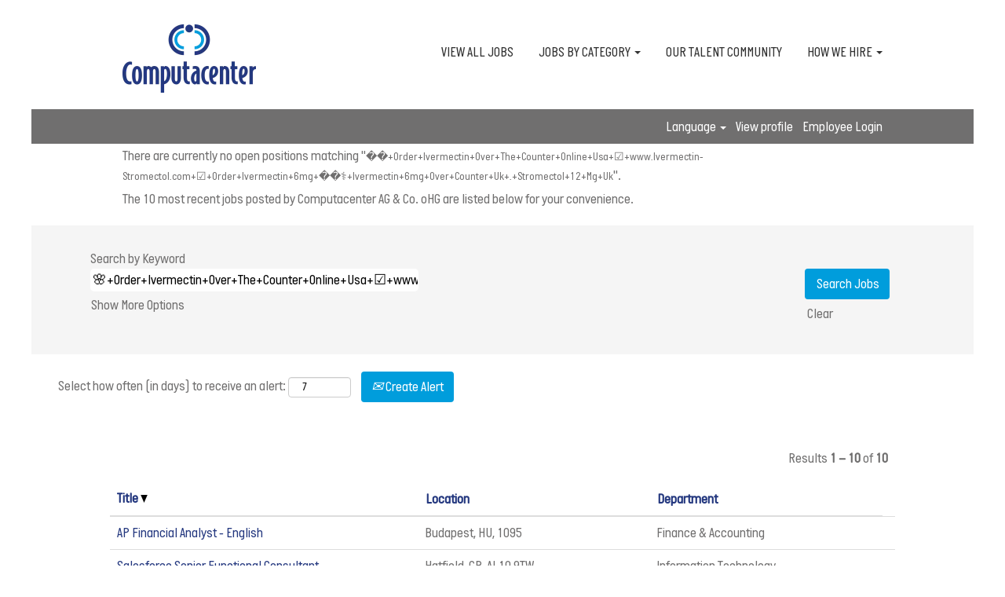

--- FILE ---
content_type: text/html;charset=UTF-8
request_url: https://jobs.computacenter.com/search/?q=%F0%9F%8C%B8%2BOrder%2BIvermectin%2BOver%2BThe%2BCounter%2BOnline%2BUsa%2B%E2%98%91%EF%B8%8F%2Bwww.Ivermectin-Stromectol.com%2B%E2%98%91%EF%B8%8F%2BOrder%2BIvermectin%2B6mg%2B%F0%9F%91%A9%E2%80%8D%E2%9A%95%EF%B8%8F%2BIvermectin%2B6mg%2BOver%2BCounter%2BUk%2B.%2BStromectol%2B12%2BMg%2BUk&sortColumn=sort_title&sortDirection=desc&searchby=location&d=15&locale=en_GB
body_size: 76853
content:
<!DOCTYPE html>
<html class="html5" xml:lang="en-GB" lang="en-GB" xmlns="http://www.w3.org/1999/xhtml">

        <head>
            <meta http-equiv="X-UA-Compatible" content="IE=edge,chrome=1" />
            <meta http-equiv="Content-Type" content="text/html;charset=UTF-8" />
            <meta http-equiv="Content-Type" content="text/html; charset=utf-8" />
                <meta name="viewport" content="width=device-width, initial-scale=1.0" />
                        <link type="text/css" class="keepscript" rel="stylesheet" href="https://jobs.computacenter.com/platform/bootstrap/3.4.8_NES/css/bootstrap.min.css" />
                            <link type="text/css" rel="stylesheet" href="/platform/css/j2w/min/bootstrapV3.global.responsive.min.css?h=906dcb68" />
                            <link type="text/css" rel="stylesheet" href="/platform/csb/css/navbar-fixed-top.css" />
                <script type="text/javascript" src="https://performancemanager5.successfactors.eu/verp/vmod_v1/ui/extlib/jquery_3.5.1/jquery.js"></script>
                <script type="text/javascript" src="https://performancemanager5.successfactors.eu/verp/vmod_v1/ui/extlib/jquery_3.5.1/jquery-migrate.js"></script>
            <script type="text/javascript" src="/platform/js/jquery/jquery-migrate-1.4.1.js"></script>
                    <title>&#55356;&#57144;+Order+Ivermectin+Over+The+Counter+Online+Usa+&#9745;&#65039;+www.Ivermectin Stromectol.com+&#9745;&#65039;+Order+Ivermectin+6mg+&#55357;&#56425;&zwj;&#9877;&#65039;+Ivermectin+6mg+Over+Counter+Uk+.+Stromectol+12+Mg+Uk - Computacenter AG & Co. oHG Jobs</title>

        <meta http-equiv="Content-Type" content="text/html; charset=utf-8" />
        <meta name="keywords" content="🌸+Order+Ivermectin+Over+The+Counter+Online+Usa+☑️+www.Ivermectin-Stromectol.com+☑️+Order+Ivermectin+6mg+👩‍⚕️+Ivermectin+6mg+Over+Counter+Uk+.+Stromectol+12+Mg+Uk, Computacenter AG &amp; Co. oHG Jobs" />
        <meta name="description" content="Find 🌸+Order+Ivermectin+Over+The+Counter+Online+Usa+☑️+www.Ivermectin-Stromectol.com+☑️+Order+Ivermectin+6mg+👩‍⚕️+Ivermectin+6mg+Over+Counter+Uk+.+Stromectol+12+Mg+Uk at Computacenter AG &amp; Co. oHG" />
        <link rel="canonical" href="https://jobs.computacenter.com/search/" />
            <link rel="alternate" type="application/rss+xml" title="🌸+Order+Ivermectin+Over+The+Counter+Online+Usa+☑️+www.Ivermectin-Stromectol.com+☑️+Order+Ivermectin+6mg+👩‍⚕️+Ivermectin+6mg+Over+Counter+Uk+.+Stromectol+12+Mg+Uk Custom Search" href="https://jobs.computacenter.com/services/rss/job/?locale=en_GB&amp;keywords=(🌸+Order+Ivermectin+Over+The+Counter+Online+Usa+☑️+www.Ivermectin-Stromectol.com+☑️+Order+Ivermectin+6mg+👩‍⚕️+Ivermectin+6mg+Over+Counter+Uk+.+Stromectol+12+Mg+Uk)" />
            <meta name="robots" content="noindex" />
                <link type="text/css" rel="stylesheet" href="//rmkcdn.successfactors.com/e2fb16e5/a0b2a476-abcb-48ec-aecd-e.css" />
                            <link type="text/css" rel="stylesheet" href="/platform/csb/css/header1.css?h=906dcb68" />
                            <link type="text/css" rel="stylesheet" href="/platform/css/j2w/min/sitebuilderframework.min.css?h=906dcb68" />
                            <link type="text/css" rel="stylesheet" href="/platform/css/j2w/min/BS3ColumnizedSearch.min.css?h=906dcb68" />
                            <link type="text/css" rel="stylesheet" href="/platform/fontawesome4.7/css/font-awesome-4.7.0.min.css?h=906dcb68" /><script type="text/javascript"></script>

        <link rel="shortcut icon" href="//rmkcdn.successfactors.com/e2fb16e5/91c649f2-703d-4428-a12a-0.png" type="image/x-icon" />
            <style id="antiClickjack" type="text/css">body{display:none !important;}</style>
            <script type="text/javascript" id="antiClickJackScript">
                if (self === top) {
                    var antiClickjack = document.getElementById("antiClickjack");
                    antiClickjack.parentNode.removeChild(antiClickjack);
                } else {
                    top.location = self.location;
                }
            </script>
        </head>

        <body class="coreCSB search-page body   body" id="body">

        <div id="outershell" class="outershell">

    <div id="header" class="header headermain slightlylimitwidth navbar navbar-default navbar-fixed-top" role="banner">
            <div id="headerbordertop" class="headerbordertop slightlylimitwidth"></div>

    <div class="ukCookiePolicy" style="display:none;">
        <div class="centered container "><p>By continuing to use and navigate this website, you are agreeing to the use of <a href="/content/Cookie-Policy/?locale=en_GB" title="Cookie Policy">cookies</a>.</p> 
            <br />
            <button id="cookie-acknowledge" tabindex="1" title="Accept" class="btn bannerButton" aria-label="Accept Use Of Cookies">
                Accept</button>
            <button id="cookie-close" tabindex="1" title="Close" class="btn bannerButton" aria-label="Close Cookies Notice">
                Close</button>
        </div>
    </div>
        <script type="text/javascript">
            //<![CDATA[
            $(function()
            {
                /* Using 'skipLinkSafari' to include CSS styles specific to Safari. */
                if (navigator.userAgent.indexOf('Safari') != -1 && navigator.userAgent.indexOf('Chrome') == -1) {
                    $("#skipLink").attr('class', 'skipLinkSafari');
                }
            });
            //]]>
             $(document).ready(function() {
                $("#skipLink").click(function (e) {
                    e.preventDefault();
                    $("#content").focus().css('outline','none');
                    var offset = $(':target').offset();
                    var fixedHeaderHeight = $("#header").innerHeight();
                    var scrollto = offset.top - fixedHeaderHeight;
                    $('html, body').animate({scrollTop:scrollto}, 0);
                });
              });

        </script>
        <div id="skip">
            <a href="#content" id="skipLink" class="skipLink" title="Skip to main content"><span>Skip to main content</span></a>
        </div>

        <div class="limitwidth">
            <div class="menu desktop upper">
                <div class="inner" role="navigation" aria-label="Header Menu">
                        <a href="https://jobs.computacenter.com/?locale=en_GB" title="Computacenter" style="display:inline-block">
                            <img class="logo" src="//rmkcdn.successfactors.com/e2fb16e5/b21bf161-bd37-4dc8-8c86-2.png" alt="Computacenter" />
                        </a>
                    <ul class="nav nav-pills" role="list">
        <li><a href="/search/?searchby=location&amp;q=&amp;locationsearch=&amp;geolocation=&amp;optionsFacetsDD_country=&amp;optionsFacetsDD_city=" title="VIEW ALL JOBS">VIEW ALL JOBS</a></li>
        <li class="dropdown">
            <a id="header1top1MenuButton" class="dropdown-toggle" data-toggle="dropdown" href="#" role="button" aria-expanded="false" title="JOBS BY CATEGORY" aria-controls="header1top1">
                JOBS BY CATEGORY <b class="caret"></b>
            </a>
            <ul class="dropdown-menu company-dropdown headerdropdown" id="header1top1" role="menu" aria-labelledby="header1top1MenuButton">
                        <li role="none"><a role="menuitem" href="/go/IT-Consulting/3781901/" title="IT Consulting">IT Consulting</a></li>
                        <li role="none"><a role="menuitem" href="/go/IT-Project-Management/3782101/" title="Project Management">Project Management</a></li>
                        <li role="none"><a role="menuitem" href="/go/IT-Service-Delivery/3786401/" title="Customer Success &amp; Service Delivery">Customer Success &amp; Service Delivery</a></li>
                        <li role="none"><a role="menuitem" href="/go/IT-System-Engineering/3787101/" title="System Engineering &amp; Technicians">System Engineering &amp; Technicians</a></li>
                        <li role="none"><a role="menuitem" href="/go/Sales/3787601/" title="Sales">Sales</a></li>
                        <li role="none"><a role="menuitem" href="/go/IT-Service-Desk/3786601/" title="Service Desk">Service Desk</a></li>
                        <li role="none"><a role="menuitem" href="/go/Early-Careers/3784601/" title="Early Careers">Early Careers</a></li>
            </ul>
        </li>
        <li><a href="/content/Our-Talent-Community/?locale=en_GB" title="OUR TALENT COMMUNITY">OUR TALENT COMMUNITY</a></li>
        <li class="dropdown">
            <a id="header1top3MenuButton" class="dropdown-toggle" data-toggle="dropdown" href="#" role="button" aria-expanded="false" title="HOW WE HIRE" aria-controls="header1top3">
                HOW WE HIRE <b class="caret"></b>
            </a>
            <ul class="dropdown-menu company-dropdown headerdropdown" id="header1top3" role="menu" aria-labelledby="header1top3MenuButton">
                        <li role="none"><a role="menuitem" href="/content/How-to-apply/?locale=en_GB" title="How to apply" tabindex="0">How to apply</a></li>
                        <li role="none"><a role="menuitem" href="/content/How-to-prepare/?locale=en_GB" title="How to prepare" tabindex="1">How to prepare</a></li>
            </ul>
        </li>
                    </ul>
                </div>
            </div>
        </div>

        <div class="menu mobile upper">
                <a href="https://jobs.computacenter.com/?locale=en_GB" title="Computacenter">
                    <img class="logo" src="//rmkcdn.successfactors.com/e2fb16e5/b21bf161-bd37-4dc8-8c86-2.png" alt="Computacenter" />
                </a>
            <div class="nav">
                    <div class="dropdown mobile-search">
                        <button id="searchToggleBtn" type="button" title="Search" aria-label="Search" class="dropdown-toggle" data-toggle="collapse" data-target="#searchSlideNav"><span class="mobilelink fa fa-search"></span></button>
                        <div id="searchSlideNav" class="dropdown-menu search-collapse">

        <div class="well well-small searchwell">
            <form class="form-inline keywordsearch jobAlertsSearchForm" role="search" name="keywordsearch" method="get" action="/search/" xml:lang="en-GB" lang="en-GB" style="margin: 0;">
                <input class="searchby" name="searchby" type="hidden" value="location" />
                <input name="createNewAlert" type="hidden" value="false" />
                <div>
                    <div class="row columnizedSearchForm">
                        <div class="column col-md-10">
                            <div class="fieldContainer row">
                                    <div class="rd-keywordsearch search-form-input keyword-group col-md-6">
                                            <div class="row labelrow">
                                                <span aria-hidden="true">Search by Keyword</span>
                                            </div>

                                        <i class="keywordsearch-icon"></i>
                                        <div class="row">
                                            <input type="text" class="col-md-12 keywordsearch-q" name="q" value="🌸+Order+Ivermectin+Over+The+Counter+Online+Usa+☑️+www.Ivermectin Stromectol.com+☑️+Order+Ivermectin+6mg+👩‍⚕️+Ivermectin+6mg+Over+Counter+Uk+.+Stromectol+12+Mg+Uk" maxlength="50" aria-label="Search by Keyword" />
                                        </div>
                                    </div>
                                    <div class="search-form-input location-group col-md-6 rd-locationsearch" style="display:none">
                                            <div class="row labelrow">
                                                <span aria-hidden="true">Search by Location</span>
                                            </div>

                                        <i class="locationsearch-icon"></i>
                                        <input type="text" class="location-input keywordsearch-locationsearch col-md-10" name="locationsearch" maxlength="50" aria-label="Search by Location" />

                                        <div>
                                                <div class="searchswitcher locsearchswitcher">
                                                    <a tabindex="0" role="button" style="display:none" rel="distance" class="search-switcher-link search-switcher-geolocation" aria-label="Search by postal code instead">Search by Postal Code</a>
                                                    <a tabindex="0" role="button" style="display:none" rel="location" class="search-switcher-link search-switcher-location" aria-label="Search by location instead">Search by Location</a>
                                                </div>
                                        </div>
                                    </div>
                                    <div class="rd-geolocationsearch searchforminput geolocation-group col-md-6" style="display:none">
                                            <div class="row labelrow">
                                                <div class="geolocationinputgroup col-md-10 col-sm-9 col-xs-8 geolocationlabel" aria-hidden="true">Search by Postal Code</div>

                                                <div class="col-md-2 col-sm-3 col-xs-4 distanceLabel" aria-hidden="true">Distance</div>
                                            </div>

                                        <div class="row">
                                            <div class="geolocationinputgroup col-md-10 col-sm-9 col-xs-8">
                                                <input type="text" name="geolocation" class="geolocation geolocationinput" maxlength="50" aria-label="Search by Postal Code" />
                                            </div>

                                            <div class="searchforminput geolocationoptionsgroup col-md-2 col-sm-3 col-xs-4">
                                                    <select style="display:none" class="geolocation-distance-options-select input-small form-control geolocation-input" title="Radius in Kilometres" name="d" aria-label="Distance">
                                                            
                                                            <option value="5" aria-label="5 kilometres">5 km</option>
                                                            
                                                            <option value="10" aria-label="10 kilometres">10 km</option>
                                                            
                                                            <option value="15" selected="selected" aria-selected="true" aria-label="15 kilometres">15 km</option>
                                                            
                                                            <option value="50" aria-label="50 kilometres">50 km</option>
                                                            
                                                            <option value="75" aria-label="75 kilometres">75 km</option>
                                                    </select>

                                                <input class="geolocation-input geolocation-latitude" type="hidden" name="lat" />
                                                <input class="geolocation-input geolocation-longitude" type="hidden" name="lon" />
                                            </div>
                                                <div class="searchswitcher geosearchswitcher">
                                                    <a tabindex="0" rel="distance" role="button" class="search-switcher-link search-switcher-geolocation" aria-label="Search by postal code instead">Search by Postal Code</a>
                                                    <a tabindex="0" rel="location" role="button" class="search-switcher-link search-switcher-location" aria-label="Search by location instead">Search by Location</a>
                                                </div>

                                        </div>
                                    </div>
                            </div>
                        </div>
                        <div class="geobuttonswitcherwrapper col-md-2">
                            <div class="row emptylabelsearchspace labelrow">
                                 
                            </div>
                            <div class="row">
                                <div class="col-md-12 col-sm-12 col-xs-12 search-submit">
                                            <input type="submit" class="btn keywordsearchbutton" value="Search Jobs" />
                                </div>
                                    <div class="search-clear-wrapper">
                                        <a role="button" href="" class="search-clear-button btn-link">Clear</a>
                                    </div>
                            </div>
                        </div>
                    </div>



                </div>
            </form>
        </div>

        <script type="text/javascript">
            //<![CDATA[
            var params = {
                geolocation: {
                    NO_MATCH_FOUND: 'Postal\x20code\x20not\x20supported.'
                    ,SUGGESTION_LIMIT: 10
                    ,SUGGESTION_MINIMUM_CHARACTERS: 2
                    ,PAGE_LOCALE: 'en_GB'
                }
            };
            //]]>
        </script>
                        </div>
                    </div>
                <div class="dropdown mobile-nav">
                    <a id="hamburgerToggleBtn" href="#" title="Menu" aria-label="Menu" class="dropdown-toggle" aria-controls="nav-collapse-design1" aria-expanded="false" role="button" data-toggle="collapse" data-target="#nav-collapse-design1"><span class="mobilelink fa fa-bars"></span></a>
                    <ul id="nav-collapse-design1" class="dropdown-menu nav-collapse">
        <li><a href="/search/?searchby=location&amp;q=&amp;locationsearch=&amp;geolocation=&amp;optionsFacetsDD_country=&amp;optionsFacetsDD_city=" title="VIEW ALL JOBS">VIEW ALL JOBS</a></li>
        <li class="dropdown">
            <a id="header1bot1MenuButton" class="dropdown-toggle" data-toggle="dropdown" href="#" role="button" aria-expanded="false" title="JOBS BY CATEGORY" aria-controls="header1bot1">
                JOBS BY CATEGORY <b class="caret"></b>
            </a>
            <ul class="dropdown-menu company-dropdown headerdropdown" id="header1bot1" role="menu" aria-labelledby="header1bot1MenuButton">
                        <li role="none"><a role="menuitem" href="/go/IT-Consulting/3781901/" title="IT Consulting">IT Consulting</a></li>
                        <li role="none"><a role="menuitem" href="/go/IT-Project-Management/3782101/" title="Project Management">Project Management</a></li>
                        <li role="none"><a role="menuitem" href="/go/IT-Service-Delivery/3786401/" title="Customer Success &amp; Service Delivery">Customer Success &amp; Service Delivery</a></li>
                        <li role="none"><a role="menuitem" href="/go/IT-System-Engineering/3787101/" title="System Engineering &amp; Technicians">System Engineering &amp; Technicians</a></li>
                        <li role="none"><a role="menuitem" href="/go/Sales/3787601/" title="Sales">Sales</a></li>
                        <li role="none"><a role="menuitem" href="/go/IT-Service-Desk/3786601/" title="Service Desk">Service Desk</a></li>
                        <li role="none"><a role="menuitem" href="/go/Early-Careers/3784601/" title="Early Careers">Early Careers</a></li>
            </ul>
        </li>
        <li><a href="/content/Our-Talent-Community/?locale=en_GB" title="OUR TALENT COMMUNITY">OUR TALENT COMMUNITY</a></li>
        <li class="dropdown">
            <a id="header1bot3MenuButton" class="dropdown-toggle" data-toggle="dropdown" href="#" role="button" aria-expanded="false" title="HOW WE HIRE" aria-controls="header1bot3">
                HOW WE HIRE <b class="caret"></b>
            </a>
            <ul class="dropdown-menu company-dropdown headerdropdown" id="header1bot3" role="menu" aria-labelledby="header1bot3MenuButton">
                        <li role="none"><a role="menuitem" href="/content/How-to-apply/?locale=en_GB" title="How to apply" tabindex="0">How to apply</a></li>
                        <li role="none"><a role="menuitem" href="/content/How-to-prepare/?locale=en_GB" title="How to prepare" tabindex="1">How to prepare</a></li>
            </ul>
        </li>
                    </ul>
                </div>
            </div>
        </div>
        <div class="lower headersubmenu">
            <div class="inner limitwidth">
                <div class="links">
                        <div id="langListContainer" class="language node dropdown header-one headerlocaleselector">
        <a id="langDropDownToggleBtn" class="dropdown-toggle languageselector" role="button" aria-expanded="false" data-toggle="dropdown" href="#" aria-controls="langListDropDown">Language <span class="caret"></span></a>
        <ul id="langListDropDown" role="menu" aria-labelledby="langDropDownToggleBtn" class="dropdown-menu company-dropdown headerdropdown">
                <li role="none">
                    <a role="menuItem" href="https://jobs.computacenter.com/search/?q=%F0%9F%8C%B8%2BOrder%2BIvermectin%2BOver%2BThe%2BCounter%2BOnline%2BUsa%2B%E2%98%91%EF%B8%8F%2Bwww.Ivermectin-Stromectol.com%2B%E2%98%91%EF%B8%8F%2BOrder%2BIvermectin%2B6mg%2B%F0%9F%91%A9%E2%80%8D%E2%9A%95%EF%B8%8F%2BIvermectin%2B6mg%2BOver%2BCounter%2BUk%2B.%2BStromectol%2B12%2BMg%2BUk&amp;sortColumn=sort_title&amp;sortDirection=desc&amp;searchby=location&amp;d=15&amp;locale=de_DE" lang="de-DE">Deutsch (Deutschland)</a>
                </li>
                <li role="none">
                    <a role="menuItem" href="https://jobs.computacenter.com/search/?q=%F0%9F%8C%B8%2BOrder%2BIvermectin%2BOver%2BThe%2BCounter%2BOnline%2BUsa%2B%E2%98%91%EF%B8%8F%2Bwww.Ivermectin-Stromectol.com%2B%E2%98%91%EF%B8%8F%2BOrder%2BIvermectin%2B6mg%2B%F0%9F%91%A9%E2%80%8D%E2%9A%95%EF%B8%8F%2BIvermectin%2B6mg%2BOver%2BCounter%2BUk%2B.%2BStromectol%2B12%2BMg%2BUk&amp;sortColumn=sort_title&amp;sortDirection=desc&amp;searchby=location&amp;d=15&amp;locale=en_GB" lang="en-GB">English (United Kingdom)</a>
                </li>
                <li role="none">
                    <a role="menuItem" href="https://jobs.computacenter.com/search/?q=%F0%9F%8C%B8%2BOrder%2BIvermectin%2BOver%2BThe%2BCounter%2BOnline%2BUsa%2B%E2%98%91%EF%B8%8F%2Bwww.Ivermectin-Stromectol.com%2B%E2%98%91%EF%B8%8F%2BOrder%2BIvermectin%2B6mg%2B%F0%9F%91%A9%E2%80%8D%E2%9A%95%EF%B8%8F%2BIvermectin%2B6mg%2BOver%2BCounter%2BUk%2B.%2BStromectol%2B12%2BMg%2BUk&amp;sortColumn=sort_title&amp;sortDirection=desc&amp;searchby=location&amp;d=15&amp;locale=en_US" lang="en-US">English (United States)</a>
                </li>
                <li role="none">
                    <a role="menuItem" href="https://jobs.computacenter.com/search/?q=%F0%9F%8C%B8%2BOrder%2BIvermectin%2BOver%2BThe%2BCounter%2BOnline%2BUsa%2B%E2%98%91%EF%B8%8F%2Bwww.Ivermectin-Stromectol.com%2B%E2%98%91%EF%B8%8F%2BOrder%2BIvermectin%2B6mg%2B%F0%9F%91%A9%E2%80%8D%E2%9A%95%EF%B8%8F%2BIvermectin%2B6mg%2BOver%2BCounter%2BUk%2B.%2BStromectol%2B12%2BMg%2BUk&amp;sortColumn=sort_title&amp;sortDirection=desc&amp;searchby=location&amp;d=15&amp;locale=fr_FR" lang="fr-FR">Français (France)</a>
                </li>
        </ul>
                        </div>
                        <div class="profile node">
			<div class="profileWidget">
					<a href="#" onclick="j2w.TC.handleViewProfileAction(event)" xml:lang="en-GB" lang="en-GB" style=" ">View profile</a>
			</div>
                        </div>
                                <div class="profile node">

            <div class="employeeWidget linkhovecolor">
                        <a class="empLoginLink " href="javascript:;" xml:lang="en-GB" lang="en-GB">Employee Login</a>
            </div>
                                </div>





                </div>
            </div>
        </div>
    </div>
    <style type="text/css">
        #content {
            padding-top: 0px;
        }
    </style>

    <script type="text/javascript" classhtmlattribute="keepscript" src="/platform/js/j2w/j2w.bootstrap.collapse.js"></script>
    <script type="text/javascript" classhtmlattribute="keepscript" src="/platform/js/j2w/j2w.bootstrap.dropdown.js"></script>
        
        <script type="text/javascript">
            //<![CDATA[
                $(document).on('resizeFixedHeader', function () {
                    $('#fixedHeaderInlineStyle').remove();
                    $("<style type='text/css' id='fixedHeaderInlineStyle'>@media only screen and (min-width: 767px) { body { padding-top: " + $('#header').outerHeight(true) + "px;} }</style>").appendTo("head");
                }).trigger('resizeFixedHeader');
                $(window).on( "ready", function() {
                    $(document).trigger('resizeFixedHeader');
                });
                $(window).on( "load", function() {
                    $(document).trigger('resizeFixedHeader');
                });
            //]]>
        </script>
            <div id="innershell" class="innershell">
                <div id="content" tabindex="-1" class="content" role="main">
                    <div class="inner">
            <div class="breadcrumbtrail">
                <nav aria-label="Breadcrumb">
                    <ul class="breadcrumb">
                        <li><a href="/">Home</a></li>
                                        <li aria-hidden="true"><span class="divider">|</span></li>
                                        <li class="active" aria-current="page">&#55356;&#57144;+Order+Ivermectin+Over+The+Counter+Online+Usa+&#9745;&#65039;+www.Ivermectin Stromectol.com+&#9745;&#65039;+Order+Ivermectin+6mg+&#55357;&#56425;&zwj;&#9877;&#65039;+Ivermectin+6mg+Over+Counter+Uk+.+Stromectol+12+Mg+Uk at Computacenter AG & Co. oHG<span class="sr-only">(current page)</span></li>
                    </ul>
                </nav>
            </div>
            <h1 class="keyword-title">Search results for<span class="securitySearchQuery"> "&#55356;&#57144;+Order+Ivermectin+Over+The+Counter+Online+Usa+&#9745;&#65039;+www.Ivermectin-Stromectol.com+&#9745;&#65039;+Order+Ivermectin+6mg+&#55357;&#56425;&zwj;&#9877;&#65039;+Ivermectin+6mg+Over+Counter+Uk+.+Stromectol+12+Mg+Uk".</span>
            </h1>
            <div id="noresults" xml:lang="en-GB" lang="en-GB" class="alert alert-block">
                    <div id="attention">
                        <img id="attention-img" src="/platform/images/attention.png" alt="Attention!" border="0" /><label>There are currently no open positions matching "<span class='attention securitySearchString'>&#55356;&#57144;+Order+Ivermectin+Over+The+Counter+Online+Usa+&#9745;&#65039;+www.Ivermectin-Stromectol.com+&#9745;&#65039;+Order+Ivermectin+6mg+&#55357;&#56425;&zwj;&#9877;&#65039;+Ivermectin+6mg+Over+Counter+Uk+.+Stromectol+12+Mg+Uk</span>".</label>
                    </div>
                        <div id="noresults-message"><label>The 10 most recent jobs posted by Computacenter AG & Co. oHG are listed below for your convenience.</label>
                        </div>
            </div>
        <div id="search-wrapper">

        <div class="well well-small searchwell">
            <form class="form-inline keywordsearch jobAlertsSearchForm" role="search" name="keywordsearch" method="get" action="/search/" xml:lang="en-GB" lang="en-GB" style="margin: 0;">
                <input class="searchby" name="searchby" type="hidden" value="location" />
                <input name="createNewAlert" type="hidden" value="false" />
                <div>
                    <div class="row columnizedSearchForm">
                        <div class="column col-md-10">
                            <div class="fieldContainer row">
                                    <div class="rd-keywordsearch search-form-input keyword-group col-md-6">
                                            <div class="row labelrow">
                                                <span aria-hidden="true">Search by Keyword</span>
                                            </div>

                                        <i class="keywordsearch-icon"></i>
                                        <div class="row">
                                            <input type="text" class="col-md-12 keywordsearch-q" name="q" value="🌸+Order+Ivermectin+Over+The+Counter+Online+Usa+☑️+www.Ivermectin Stromectol.com+☑️+Order+Ivermectin+6mg+👩‍⚕️+Ivermectin+6mg+Over+Counter+Uk+.+Stromectol+12+Mg+Uk" maxlength="50" aria-label="Search by Keyword" />
                                        </div>
                                    </div>
                                    <div class="search-form-input location-group col-md-6 rd-locationsearch" style="display:none">
                                            <div class="row labelrow">
                                                <span aria-hidden="true">Search by Location</span>
                                            </div>

                                        <i class="locationsearch-icon"></i>
                                        <input type="text" class="location-input keywordsearch-locationsearch col-md-10" name="locationsearch" maxlength="50" aria-label="Search by Location" />

                                        <div>
                                                <div class="searchswitcher locsearchswitcher">
                                                    <a tabindex="0" role="button" style="display:none" rel="distance" class="search-switcher-link search-switcher-geolocation" aria-label="Search by postal code instead">Search by Postal Code</a>
                                                    <a tabindex="0" role="button" style="display:none" rel="location" class="search-switcher-link search-switcher-location" aria-label="Search by location instead">Search by Location</a>
                                                </div>
                                        </div>
                                    </div>
                                    <div class="rd-geolocationsearch searchforminput geolocation-group col-md-6" style="display:none">
                                            <div class="row labelrow">
                                                <div class="geolocationinputgroup col-md-10 col-sm-9 col-xs-8 geolocationlabel" aria-hidden="true">Search by Postal Code</div>

                                                <div class="col-md-2 col-sm-3 col-xs-4 distanceLabel" aria-hidden="true">Distance</div>
                                            </div>

                                        <div class="row">
                                            <div class="geolocationinputgroup col-md-10 col-sm-9 col-xs-8">
                                                <input type="text" name="geolocation" class="geolocation geolocationinput" maxlength="50" aria-label="Search by Postal Code" />
                                            </div>

                                            <div class="searchforminput geolocationoptionsgroup col-md-2 col-sm-3 col-xs-4">
                                                    <select style="display:none" class="geolocation-distance-options-select input-small form-control geolocation-input" title="Radius in Kilometres" name="d" aria-label="Distance">
                                                            
                                                            <option value="5" aria-label="5 kilometres">5 km</option>
                                                            
                                                            <option value="10" aria-label="10 kilometres">10 km</option>
                                                            
                                                            <option value="15" selected="selected" aria-selected="true" aria-label="15 kilometres">15 km</option>
                                                            
                                                            <option value="50" aria-label="50 kilometres">50 km</option>
                                                            
                                                            <option value="75" aria-label="75 kilometres">75 km</option>
                                                    </select>

                                                <input class="geolocation-input geolocation-latitude" type="hidden" name="lat" />
                                                <input class="geolocation-input geolocation-longitude" type="hidden" name="lon" />
                                            </div>
                                                <div class="searchswitcher geosearchswitcher">
                                                    <a tabindex="0" rel="distance" role="button" class="search-switcher-link search-switcher-geolocation" aria-label="Search by postal code instead">Search by Postal Code</a>
                                                    <a tabindex="0" rel="location" role="button" class="search-switcher-link search-switcher-location" aria-label="Search by location instead">Search by Location</a>
                                                </div>

                                        </div>
                                    </div>
                            </div>
                                <div class="row optionsLink optionsLink-padding">
            <span>
                
                <a href="javascript:void(0)" rel="advance" role="button" id="options-search" class="search-option-link btn-link" aria-controls="moreOptionsDiv" data-toggle="collapse" aria-expanded="false" data-moreOptions="Show More Options" data-lessOptions="Show Fewer Options" data-target=".optionsDiv">Show More Options</a>
            </span>
                                </div>
            <div>
                <div id="moreOptionsDiv" style="" class="optionsDiv collapse">

                    <div id="optionsFacetLoading" class="optionsFacetLoading" aria-live="assertive">
                            <span>Loading...</span>
                    </div>
                    <div id="optionsFacetValues" class="optionsFacetValues" style="display:none" tabindex="-1">
                        <hr aria-hidden="true" />
                        <div id="newFacets" style="padding-bottom: 5px" class="row">
                                <div class="optionsFacet col-md-4">
                                    <div class="row">
                                        <label id="optionsFacetsDD_department_label" class="optionsFacet optionsFacet-label" for="optionsFacetsDD_department">
                                            Job Function
                                        </label>
                                    </div>
                                    <select id="optionsFacetsDD_department" name="optionsFacetsDD_department" class="optionsFacet-select optionsFacetsDD_department form-control-100">
                                        <option value="">All</option>
                                    </select>
                                </div>
                                <div class="optionsFacet col-md-4">
                                    <div class="row">
                                        <label id="optionsFacetsDD_facility_label" class="optionsFacet optionsFacet-label" for="optionsFacetsDD_facility">
                                            Career Level
                                        </label>
                                    </div>
                                    <select id="optionsFacetsDD_facility" name="optionsFacetsDD_facility" class="optionsFacet-select optionsFacetsDD_facility form-control-100">
                                        <option value="">All</option>
                                    </select>
                                </div>
                                <div class="optionsFacet col-md-4">
                                    <div class="row">
                                        <label id="optionsFacetsDD_country_label" class="optionsFacet optionsFacet-label" for="optionsFacetsDD_country">
                                            Country/Region
                                        </label>
                                    </div>
                                    <select id="optionsFacetsDD_country" name="optionsFacetsDD_country" class="optionsFacet-select optionsFacetsDD_country form-control-100">
                                        <option value="">All</option>
                                    </select>
                                </div>
                        </div>
                    </div>
                </div>
            </div>
                        </div>
                        <div class="geobuttonswitcherwrapper col-md-2">
                            <div class="row emptylabelsearchspace labelrow">
                                 
                            </div>
                            <div class="row">
                                <div class="col-md-12 col-sm-12 col-xs-12 search-submit">
                                            <input type="submit" class="btn keywordsearchbutton" value="Search Jobs" />
                                </div>
                                    <div class="search-clear-wrapper">
                                        <a role="button" href="" class="search-clear-button btn-link">Clear</a>
                                    </div>
                            </div>
                        </div>
                    </div>



                </div>
            </form>
        </div>

        <script type="text/javascript">
            //<![CDATA[
            var params = {
                geolocation: {
                    NO_MATCH_FOUND: 'Postal\x20code\x20not\x20supported.'
                    ,SUGGESTION_LIMIT: 10
                    ,SUGGESTION_MINIMUM_CHARACTERS: 2
                    ,PAGE_LOCALE: 'en_GB'
                }
            };
            //]]>
        </script>
                    <div class="row clearfix">
                <div class="span6 col-sm-6">
                    <div class="savesearch-wrapper" id="savesearch-wrapper">
                <div class="well well-small well-sm">
                    <div class="savesearch" id="savesearch" xml:lang="en-GB" lang="en-GB">
                        <div class="alert alert-error alert-danger invalid-feedback frequency-error" tabindex="-1">
                            <span class="alert-icon-frequency-error fa fa-exclamation-circle"></span><div class="frequency-error-message" aria-live="polite" id="frequency-error-feedback"></div>
                        </div>
        <span class="subscribe-frequency-label">
            <label id="labelFrequencySpinBtn" for="j_idt1376" aria-hidden="true">Select how often (in days) to receive an alert:</label>
            <input id="j_idt1376" type="number" class="form-control subscribe-frequency frequencySpinBtn" name="frequency" required="required" min="1" max="99" maxlength="2" value="7" oninput="j2w.Agent.setValidFrequency(this)" aria-labelledby="labelFrequencySpinBtn" />
        </span>
                        <div class="savesearch-buttons-wrapper">
                                <button class="btn savesearch-link" id="savesearch-link" tabindex="0"><i class="icon-envelope glyphicon-envelope" aria-hidden="true"></i> Create Alert</button>
                        </div>
                    </div>
                </div>
            <style type="text/css">
                form.emailsubscribe-form {
                    display: none;
                }
            </style>

        <form id="emailsubscribe" class="emailsubscribe-form form-inline" name="emailsubscribe" method="POST" action="/talentcommunity/subscribe/?locale=en_GB&amp;keywords=&amp;d=15" xml:lang="en-GB" lang="en-GB" novalidate="novalidate">
                <div class="well well-small well-sm">
                    <div class="alert alert-error alert-danger hidden frequency-error" tabindex="-1">
                        <button tabindex="0" type="button" class="close" onclick="$('.frequency-error').addClass('hidden'); return false;" title="Close"><span aria-hidden="true">×</span></button>
                        <div class="frequency-error-message" aria-live="polite"></div>
                    </div>
        <span class="subscribe-frequency-label">
            <label id="labelFrequencySpinBtn" for="j_idt1387" aria-hidden="true">Select how often (in days) to receive an alert:</label>
            <input id="j_idt1387" type="number" class="form-control subscribe-frequency frequencySpinBtn" name="frequency" required="required" min="1" max="99" maxlength="2" value="7" oninput="j2w.Agent.setValidFrequency(this)" aria-labelledby="labelFrequencySpinBtn" />
        </span>
                    <input id="emailsubscribe-button" class="btn emailsubscribe-button" title="Create Alert" value="Create Alert" type="submit" style="float: none" />
                </div>
        </form>
                    </div>
                </div>
                    </div>
        </div>
                <div class="pagination-top clearfix">

        <div class="paginationShell clearfix" xml:lang="en-GB" lang="en-GB">
                    <div class="well well-lg pagination-well pagination">
                        <div class="pagination-label-row">
                            <span class="paginationLabel" aria-label="Results 1 – 10">Results <b>1 – 10</b> of <b>10</b></span>
                            <span class="srHelp" style="font-size:0px">Page 1 of 1</span>
                        </div>
                    </div>
        </div>
                </div>

            <div class="searchResultsShell">
				<table id="searchresults" class="searchResults full table table-striped table-hover" cellpadding="0" cellspacing="0" aria-label="Search results for &amp;#55356;&amp;#57144;+Order+Ivermectin+Over+The+Counter+Online+Usa+&amp;#9745;&amp;#65039;+www.Ivermectin-Stromectol.com+&amp;#9745;&amp;#65039;+Order+Ivermectin+6mg+&amp;#55357;&amp;#56425;&amp;zwj;&amp;#9877;&amp;#65039;+Ivermectin+6mg+Over+Counter+Uk+.+Stromectol+12+Mg+Uk. Page 1 of 1, Results 1 to 10 of 10">
					<thead>
                            <tr id="search-results-header">
											<th id="hdrTitle" aria-sort="descending" scope="col" width="40%">
												<span class="jobTitle">
													<a id="hdrTitleButton" class="jobTitle sort" role="button" href="/search/?q=%F0%9F%8C%B8%2BOrder%2BIvermectin%2BOver%2BThe%2BCounter%2BOnline%2BUsa%2B%E2%98%91%EF%B8%8F%2Bwww.Ivermectin-Stromectol.com%2B%E2%98%91%EF%B8%8F%2BOrder%2BIvermectin%2B6mg%2B%F0%9F%91%A9%E2%80%8D%E2%9A%95%EF%B8%8F%2BIvermectin%2B6mg%2BOver%2BCounter%2BUk%2B.%2BStromectol%2B12%2BMg%2BUk&amp;sortColumn=sort_title&amp;sortDirection=asc&amp;searchby=location&amp;d=15#hdrTitleButton">Title <img src="/platform/images/shared/downtri.png" border="0" alt="Sort descending" />
													</a>
												</span>
											</th>
											<th id="hdrLocation" aria-sort="none" scope="col" width="30%" class="hidden-phone">
												<span class="jobLocation">
													<a id="hdrLocationButton" role="button" class="jobLocation sort" href="/search/?q=%F0%9F%8C%B8%2BOrder%2BIvermectin%2BOver%2BThe%2BCounter%2BOnline%2BUsa%2B%E2%98%91%EF%B8%8F%2Bwww.Ivermectin-Stromectol.com%2B%E2%98%91%EF%B8%8F%2BOrder%2BIvermectin%2B6mg%2B%F0%9F%91%A9%E2%80%8D%E2%9A%95%EF%B8%8F%2BIvermectin%2B6mg%2BOver%2BCounter%2BUk%2B.%2BStromectol%2B12%2BMg%2BUk&amp;sortColumn=sort_location&amp;sortDirection=desc&amp;searchby=location&amp;d=15#hdrLocationButton">Location
													</a>
												</span>
											</th>
											<th id="hdrDepartment" aria-sort="none" scope="col" width="30%" class="hidden-phone">
												<span class="jobDepartment">
													<a id="hdrDepartmentButton" role="button" href="/search/?q=%F0%9F%8C%B8%2BOrder%2BIvermectin%2BOver%2BThe%2BCounter%2BOnline%2BUsa%2B%E2%98%91%EF%B8%8F%2Bwww.Ivermectin-Stromectol.com%2B%E2%98%91%EF%B8%8F%2BOrder%2BIvermectin%2B6mg%2B%F0%9F%91%A9%E2%80%8D%E2%9A%95%EF%B8%8F%2BIvermectin%2B6mg%2BOver%2BCounter%2BUk%2B.%2BStromectol%2B12%2BMg%2BUk&amp;sortColumn=sort_department&amp;sortDirection=desc&amp;searchby=location&amp;d=15#hdrDepartmentButton">Department
													</a>
												</span>
											</th>
									<td class="hidden-phone"></td>
                            </tr>
                    </thead>
                    <tbody>

                            <tr class="data-row">
                                                <td class="colTitle" headers="hdrTitle">
													<span class="jobTitle hidden-phone">
														<a href="/job/Budapest-AP-Financial-Analyst-English-1095/1284289401/" class="jobTitle-link">AP Financial Analyst - English</a>
													</span>
                                                    <div class="jobdetail-phone visible-phone">
                                                                    <span class="jobTitle visible-phone">
                                                                        <a class="jobTitle-link" href="/job/Budapest-AP-Financial-Analyst-English-1095/1284289401/">AP Financial Analyst - English</a>
                                                                    </span>
                                                                    <span class="jobLocation visible-phone">
        
        <span class="jobLocation">
            Budapest, HU, 1095
            
        </span></span>
                                                                    <span class="jobDate visible-phone">16 Jan 2026
													                </span>
                                                    </div>
                                                </td>
											<td class="colLocation hidden-phone" headers="hdrLocation">
        
        <span class="jobLocation">
            Budapest, HU, 1095
            
        </span>
											</td>
											<td class="colDepartment hidden-phone" headers="hdrDepartment">
												<span class="jobDepartment">Finance &amp; Accounting</span>
											</td>
									<td class="hidden-phone"></td>
                            </tr>

                            <tr class="data-row">
                                                <td class="colTitle" headers="hdrTitle">
													<span class="jobTitle hidden-phone">
														<a href="/job/Hatfield-Salesforce-Senior-Functional-Consultant-AL10-9TW/1284330101/" class="jobTitle-link">Salesforce Senior Functional Consultant</a>
													</span>
                                                    <div class="jobdetail-phone visible-phone">
                                                                    <span class="jobTitle visible-phone">
                                                                        <a class="jobTitle-link" href="/job/Hatfield-Salesforce-Senior-Functional-Consultant-AL10-9TW/1284330101/">Salesforce Senior Functional Consultant</a>
                                                                    </span>
                                                                    <span class="jobLocation visible-phone">
        
        <span class="jobLocation">
            Hatfield, GB, AL10 9TW
            
        </span></span>
                                                                    <span class="jobDate visible-phone">16 Jan 2026
													                </span>
                                                    </div>
                                                </td>
											<td class="colLocation hidden-phone" headers="hdrLocation">
        
        <span class="jobLocation">
            Hatfield, GB, AL10 9TW
            
        </span>
											</td>
											<td class="colDepartment hidden-phone" headers="hdrDepartment">
												<span class="jobDepartment">Information Technology</span>
											</td>
									<td class="hidden-phone"></td>
                            </tr>

                            <tr class="data-row">
                                                <td class="colTitle" headers="hdrTitle">
													<span class="jobTitle hidden-phone">
														<a href="/job/Hatfield-Salesforce-Technical-Product-Owner-AL10-9TW/1284321001/" class="jobTitle-link">Salesforce Technical Product Owner</a>
													</span>
                                                    <div class="jobdetail-phone visible-phone">
                                                                    <span class="jobTitle visible-phone">
                                                                        <a class="jobTitle-link" href="/job/Hatfield-Salesforce-Technical-Product-Owner-AL10-9TW/1284321001/">Salesforce Technical Product Owner</a>
                                                                    </span>
                                                                    <span class="jobLocation visible-phone">
        
        <span class="jobLocation">
            Hatfield, GB, AL10 9TW
            
        </span></span>
                                                                    <span class="jobDate visible-phone">16 Jan 2026
													                </span>
                                                    </div>
                                                </td>
											<td class="colLocation hidden-phone" headers="hdrLocation">
        
        <span class="jobLocation">
            Hatfield, GB, AL10 9TW
            
        </span>
											</td>
											<td class="colDepartment hidden-phone" headers="hdrDepartment">
												<span class="jobDepartment">Information Technology</span>
											</td>
									<td class="hidden-phone"></td>
                            </tr>

                            <tr class="data-row">
                                                <td class="colTitle" headers="hdrTitle">
													<span class="jobTitle hidden-phone">
														<a href="/job/Milton-Keynes-Cyber-Assurance-Consultant/1284365201/" class="jobTitle-link">Cyber Assurance Consultant</a>
													</span>
                                                    <div class="jobdetail-phone visible-phone">
                                                                    <span class="jobTitle visible-phone">
                                                                        <a class="jobTitle-link" href="/job/Milton-Keynes-Cyber-Assurance-Consultant/1284365201/">Cyber Assurance Consultant</a>
                                                                    </span>
                                                                    <span class="jobLocation visible-phone">
        
        <span class="jobLocation">
            Milton Keynes, GB
            
                <small class="nobr">+4 more…</small>
        </span></span>
                                                                    <span class="jobDate visible-phone">16 Jan 2026
													                </span>
                                                    </div>
                                                </td>
											<td class="colLocation hidden-phone" headers="hdrLocation">
        
        <span class="jobLocation">
            Milton Keynes, GB
            
                <small class="nobr">+4 more…</small>
        </span>
											</td>
											<td class="colDepartment hidden-phone" headers="hdrDepartment">
												<span class="jobDepartment">Cyber Security</span>
											</td>
									<td class="hidden-phone"></td>
                            </tr>

                            <tr class="data-row">
                                                <td class="colTitle" headers="hdrTitle">
													<span class="jobTitle hidden-phone">
														<a href="/job/Alpharetta-Production-Planner-GA-30005/1284455901/" class="jobTitle-link">Production Planner</a>
													</span>
                                                    <div class="jobdetail-phone visible-phone">
                                                                    <span class="jobTitle visible-phone">
                                                                        <a class="jobTitle-link" href="/job/Alpharetta-Production-Planner-GA-30005/1284455901/">Production Planner</a>
                                                                    </span>
                                                                    <span class="jobLocation visible-phone">
        
        <span class="jobLocation">
            Alpharetta, GA, US, 30005
            
        </span></span>
                                                                    <span class="jobDate visible-phone">16 Jan 2026
													                </span>
                                                    </div>
                                                </td>
											<td class="colLocation hidden-phone" headers="hdrLocation">
        
        <span class="jobLocation">
            Alpharetta, GA, US, 30005
            
        </span>
											</td>
											<td class="colDepartment hidden-phone" headers="hdrDepartment">
												<span class="jobDepartment">Business Operations &amp; Administration</span>
											</td>
									<td class="hidden-phone"></td>
                            </tr>

                            <tr class="data-row">
                                                <td class="colTitle" headers="hdrTitle">
													<span class="jobTitle hidden-phone">
														<a href="/job/Atlanta-IT-Service-Delivery-Manager-GA-30303/1284501101/" class="jobTitle-link">IT Service Delivery Manager</a>
													</span>
                                                    <div class="jobdetail-phone visible-phone">
                                                                    <span class="jobTitle visible-phone">
                                                                        <a class="jobTitle-link" href="/job/Atlanta-IT-Service-Delivery-Manager-GA-30303/1284501101/">IT Service Delivery Manager</a>
                                                                    </span>
                                                                    <span class="jobLocation visible-phone">
        
        <span class="jobLocation">
            Atlanta, GA, US, 30303
            
        </span></span>
                                                                    <span class="jobDate visible-phone">16 Jan 2026
													                </span>
                                                    </div>
                                                </td>
											<td class="colLocation hidden-phone" headers="hdrLocation">
        
        <span class="jobLocation">
            Atlanta, GA, US, 30303
            
        </span>
											</td>
											<td class="colDepartment hidden-phone" headers="hdrDepartment">
												<span class="jobDepartment">Customer Success &amp; Service Delivery</span>
											</td>
									<td class="hidden-phone"></td>
                            </tr>

                            <tr class="data-row">
                                                <td class="colTitle" headers="hdrTitle">
													<span class="jobTitle hidden-phone">
														<a href="/job/Budapest-French-German-Speaking-Procurement-Administrator-1095/1283949701/" class="jobTitle-link">French/ German Speaking Procurement Administrator</a>
													</span>
                                                    <div class="jobdetail-phone visible-phone">
                                                                    <span class="jobTitle visible-phone">
                                                                        <a class="jobTitle-link" href="/job/Budapest-French-German-Speaking-Procurement-Administrator-1095/1283949701/">French/ German Speaking Procurement Administrator</a>
                                                                    </span>
                                                                    <span class="jobLocation visible-phone">
        
        <span class="jobLocation">
            Budapest, HU, 1095
            
        </span></span>
                                                                    <span class="jobDate visible-phone">15 Jan 2026
													                </span>
                                                    </div>
                                                </td>
											<td class="colLocation hidden-phone" headers="hdrLocation">
        
        <span class="jobLocation">
            Budapest, HU, 1095
            
        </span>
											</td>
											<td class="colDepartment hidden-phone" headers="hdrDepartment">
												<span class="jobDepartment">Purchasing &amp; Supply Chain</span>
											</td>
									<td class="hidden-phone"></td>
                            </tr>

                            <tr class="data-row">
                                                <td class="colTitle" headers="hdrTitle">
													<span class="jobTitle hidden-phone">
														<a href="/job/Hatfield-IT-Asset-&amp;-Configuration-Management-%28ITAM%29-Manager-AL10-9TW/1283872601/" class="jobTitle-link">IT Asset &amp; Configuration Management (ITAM) Manager</a>
													</span>
                                                    <div class="jobdetail-phone visible-phone">
                                                                    <span class="jobTitle visible-phone">
                                                                        <a class="jobTitle-link" href="/job/Hatfield-IT-Asset-&amp;-Configuration-Management-%28ITAM%29-Manager-AL10-9TW/1283872601/">IT Asset &amp; Configuration Management (ITAM) Manager</a>
                                                                    </span>
                                                                    <span class="jobLocation visible-phone">
        
        <span class="jobLocation">
            Hatfield, GB, AL10 9TW
            
                <small class="nobr">+2 more…</small>
        </span></span>
                                                                    <span class="jobDate visible-phone">15 Jan 2026
													                </span>
                                                    </div>
                                                </td>
											<td class="colLocation hidden-phone" headers="hdrLocation">
        
        <span class="jobLocation">
            Hatfield, GB, AL10 9TW
            
                <small class="nobr">+2 more…</small>
        </span>
											</td>
											<td class="colDepartment hidden-phone" headers="hdrDepartment">
												<span class="jobDepartment">Information Technology</span>
											</td>
									<td class="hidden-phone"></td>
                            </tr>

                            <tr class="data-row">
                                                <td class="colTitle" headers="hdrTitle">
													<span class="jobTitle hidden-phone">
														<a href="/job/Hatfield-IT-Asset-&amp;-Configuration-Management-%28ITAM%29-Analyst-AL10-9TW/1283855401/" class="jobTitle-link">IT Asset &amp; Configuration Management (ITAM) Analyst</a>
													</span>
                                                    <div class="jobdetail-phone visible-phone">
                                                                    <span class="jobTitle visible-phone">
                                                                        <a class="jobTitle-link" href="/job/Hatfield-IT-Asset-&amp;-Configuration-Management-%28ITAM%29-Analyst-AL10-9TW/1283855401/">IT Asset &amp; Configuration Management (ITAM) Analyst</a>
                                                                    </span>
                                                                    <span class="jobLocation visible-phone">
        
        <span class="jobLocation">
            Hatfield, GB, AL10 9TW
            
                <small class="nobr">+2 more…</small>
        </span></span>
                                                                    <span class="jobDate visible-phone">15 Jan 2026
													                </span>
                                                    </div>
                                                </td>
											<td class="colLocation hidden-phone" headers="hdrLocation">
        
        <span class="jobLocation">
            Hatfield, GB, AL10 9TW
            
                <small class="nobr">+2 more…</small>
        </span>
											</td>
											<td class="colDepartment hidden-phone" headers="hdrDepartment">
												<span class="jobDepartment">Information Technology</span>
											</td>
									<td class="hidden-phone"></td>
                            </tr>

                            <tr class="data-row">
                                                <td class="colTitle" headers="hdrTitle">
													<span class="jobTitle hidden-phone">
														<a href="/job/Hatfield-Senior-IT-Asset-&amp;-Configuration-Management-%28ITAM%29-Analyst-AL10-9TW/1283868601/" class="jobTitle-link">Senior IT Asset &amp; Configuration Management (ITAM) Analyst</a>
													</span>
                                                    <div class="jobdetail-phone visible-phone">
                                                                    <span class="jobTitle visible-phone">
                                                                        <a class="jobTitle-link" href="/job/Hatfield-Senior-IT-Asset-&amp;-Configuration-Management-%28ITAM%29-Analyst-AL10-9TW/1283868601/">Senior IT Asset &amp; Configuration Management (ITAM) Analyst</a>
                                                                    </span>
                                                                    <span class="jobLocation visible-phone">
        
        <span class="jobLocation">
            Hatfield, GB, AL10 9TW
            
                <small class="nobr">+2 more…</small>
        </span></span>
                                                                    <span class="jobDate visible-phone">15 Jan 2026
													                </span>
                                                    </div>
                                                </td>
											<td class="colLocation hidden-phone" headers="hdrLocation">
        
        <span class="jobLocation">
            Hatfield, GB, AL10 9TW
            
                <small class="nobr">+2 more…</small>
        </span>
											</td>
											<td class="colDepartment hidden-phone" headers="hdrDepartment">
												<span class="jobDepartment">Information Technology</span>
											</td>
									<td class="hidden-phone"></td>
                            </tr>
                    </tbody>

                </table>
            </div>

            <script src="/platform/js/jquery/jquery.watermark.js" type="text/javascript"></script>
            <script type="text/javascript">jQuery(function($){$('#title').watermark('Title');
$('#location').watermark('Location');
$('#department').watermark('Department');
$('#title').watermark('Title');
$('#location').watermark('Location');
$('#date').watermark('Date (dd/MM/y)');
$('#distance').watermark('');
});
            </script>
                    </div>
                </div>
            </div>

    <div id="footer" class="slightlylimitwidth" role="contentinfo">
        <div id="footerRowTop" class="footer footerRow">
            <div class="container limitwidth">

    <div id="footerInnerLinksSocial" class="row">
        <ul class="inner links" role="list">
                    <li><a href="https://www.computacenter.com/careers" title="Computacenter Careers" target="_blank">Computacenter Careers</a></li>
                    <li><a href="https://www.computacenter.com/information/legal" title="Legal" target="_blank">Legal</a></li>
                    <li><a href="https://www.computacenter.com/information/data-privacy" title="Data Privacy" target="_blank">Data Privacy</a></li>
                    <li><a href="/content/Cookie-Policy/?locale=en_GB" title="Cookie Policy">Cookie Policy</a></li>
        </ul>
            <div class="rightfloat">
                    <ul class="disclaimer social-links" role="list">
                                <li class="social-icons">
                                        <a href="https://www.linkedin.com/company/computacenter/" class="social-icon btn-linkedin" target="_blank" aria-label="Follow us on LinkedIn" aria-description="Opens in a new tab." title="linkedin">
                                            <svg width="48px" height="48px" viewBox="0 0 48 48">
                                                <path fill="#24387f" id="linkedin1" d="M41,4.1H7A2.9,2.9,0,0,0,4,7V41.1A2.9,2.9,0,0,0,7,44H41a2.9,2.9,0,0,0,2.9-2.9V7A2.9,2.9,0,0,0,41,4.1Zm-25.1,34h-6v-19h6Zm-3-21.6A3.5,3.5,0,0,1,9.5,13a3.4,3.4,0,0,1,6.8,0A3.5,3.5,0,0,1,12.9,16.5ZM38,38.1H32.1V28.8c0-2.2,0-5-3.1-5s-3.5,2.4-3.5,4.9v9.4H19.6v-19h5.6v2.6h.1a6.2,6.2,0,0,1,5.6-3.1c6,0,7.1,3.9,7.1,9.1Z"></path>
                                            </svg>
                                    </a>
                                </li>
                                <li class="social-icons">
                                        <a href="https://www.youtube.com/user/computacenterUK" class="social-icon btn-youtube" target="_blank" aria-label="Visit our YouTube channel" aria-description="Opens in a new tab." title="youtube">
                                            <svg width="48px" height="48px" viewBox="0 0 24 24">
                                                <path fill="#24387f" id="youtube1" d="M19.67 8.14002C19.5811 7.7973 19.4028 7.48433 19.1533 7.23309C18.9038 6.98185 18.5921 6.80134 18.25 6.71001C16.176 6.4654 14.0883 6.35517 12 6.38001C9.91174 6.35517 7.82405 6.4654 5.75001 6.71001C5.40793 6.80134 5.09622 6.98185 4.84674 7.23309C4.59725 7.48433 4.41894 7.7973 4.33001 8.14002C4.10282 9.41396 3.99236 10.706 4.00001 12C3.99198 13.3007 4.10244 14.5994 4.33001 15.88C4.42355 16.2172 4.60391 16.5239 4.85309 16.7696C5.10226 17.0153 5.41153 17.1913 5.75001 17.28C7.82405 17.5246 9.91174 17.6349 12 17.61C14.0883 17.6349 16.176 17.5246 18.25 17.28C18.5885 17.1913 18.8978 17.0153 19.1469 16.7696C19.3961 16.5239 19.5765 16.2172 19.67 15.88C19.8976 14.5994 20.008 13.3007 20 12C20.0077 10.706 19.8972 9.41396 19.67 8.14002ZM10.36 14.39V9.63001L14.55 12L10.36 14.38V14.39Z"></path>
                                            </svg>
                                    </a>
                                </li>
                    </ul>
            </div>
        </div>
            </div>
        </div>

        <div id="footerRowBottom" class="footer footerRow">
            <div class="container limitwidth">
                    <p>© 1996-2026 Computacenter plc</p>
            </div>
        </div>
    </div>
        </div>
            <script src="/platform/js/typeahead.bundle-0.10.2.min.js" type="text/javascript"></script>
            <script class="keepscript" src="https://jobs.computacenter.com/platform/bootstrap/3.4.8_NES/js/lib/dompurify/purify.min.js" type="text/javascript"></script>
            <script class="keepscript" src="https://jobs.computacenter.com/platform/bootstrap/3.4.8_NES/js/bootstrap.min.js" type="text/javascript"></script><script type="text/javascript"></script>
		<script type="text/javascript">
		//<![CDATA[
			$(function() 
			{
				var ctid = 'e746ec2a-9d99-4784-a3c7-35a730b50d72';
				var referrer = '';
				var landing = document.location.href;
				var brand = '';
				$.ajax({ url: '/services/t/l'
						,data: 'referrer='+ encodeURIComponent(referrer)
								+ '&ctid=' + ctid 
								+ '&landing=' + encodeURIComponent(landing)
								+ '&brand=' + brand
						,dataType: 'json'
						,cache: false
						,success: function(){}
				});
			});
		//]]>
		</script>
        <script type="text/javascript">
            //<![CDATA[
            $(function() {
                $('input:submit,button:submit').each(function(){
                    var submitButton = $(this);
                    if(submitButton.val() == '') submitButton.val('');
                });

                $('input, textarea').placeholder();
            });
            //]]>
        </script>
					<script type="text/javascript" src="/platform/js/localized/strings_en_GB.js?h=906dcb68"></script>
					<script type="text/javascript" src="/platform/js/j2w/min/j2w.core.min.js?h=906dcb68"></script>
					<script type="text/javascript" src="/platform/js/j2w/min/j2w.tc.min.js?h=906dcb68"></script>

		<script type="text/javascript">
			//<![CDATA[
				j2w.init({
					"cookiepolicy"   : 3,
					"useSSL"         : true,
					"isUsingSSL"     : true,
					"isResponsive"   : true,
					"categoryId"     : 0,
					"siteTypeId"     : 1,
					"ssoCompanyId"   : 'C0000167518P',
					"ssoUrl"         : 'https://career5.successfactors.eu',
					"passwordRegEx"  : '^(?=.{6,20}$)(?!.*(.)\\1{3})(?=.*([\\d]|[^\\w\\d\\s]))(?=.*[A-Za-z])(?!.*[\\u007F-\\uFFFF\\s])',
					"emailRegEx"     : '^(?![+])(?=([a-zA-Z0-9\\\'.+!_-])+[@]([a-zA-Z0-9]|[a-zA-Z0-9][a-zA-Z0-9.-]*[a-zA-Z0-9])[.]([a-zA-Z]){1,63}$)(?!.*[\\u007F-\\uFFFF\\s,])(?!.*[.]{2})',
					"hasATSUserID"	 : false,
					"useCASWorkflow" : true,
					"brand"          : "",
					"dpcsStateValid" : true
					,       'q'              : '\uD83C\uDF38+Order+Ivermectin+Over+The+Counter+Online+Usa+\u2611\uFE0F+www.Ivermectin-Stromectol.com+\u2611\uFE0F+Order+Ivermectin+6mg+\uD83D\uDC69\u200D\u2695\uFE0F+Ivermectin+6mg+Over+Counter+Uk+.+Stromectol+12+Mg+Uk',       'location'       : '',       'locationsearch' : '',       'geolocation'  : '',       'locale'         : 'en_GB'
				});

				j2w.TC.init({
					"seekConfig" : {
						"url" : 'https\x3A\x2F\x2Fwww.seek.com.au\x2Fapi\x2Fiam\x2Foauth2\x2Fauthorize',
						"id"  : 'successfactors12',
						"advertiserid" : ''
					}
				});

				$.ajaxSetup({
					cache   : false,
					headers : {
						"X-CSRF-Token" : "14ba1039-8f74-416c-86d2-9f4a5be7a381"
					}
				});
			//]]>
		</script>
					<script type="text/javascript" src="/platform/js/search/search.js?h=906dcb68"></script>
					<script type="text/javascript" src="/platform/js/j2w/min/j2w.user.min.js?h=906dcb68"></script>
					<script type="text/javascript" src="/platform/js/j2w/min/j2w.employee.min.js?h=906dcb68"></script>
					<script type="text/javascript" src="/platform/js/j2w/min/j2w.agent.min.js?h=906dcb68"></script>
        
        <script type="text/javascript" src="/platform/js/jquery/js.cookie-2.2.1.min.js"></script>
        <script type="text/javascript" src="/platform/js/jquery/jquery.lightbox_me.js"></script>
        <script type="text/javascript" src="/platform/js/jquery/jquery.placeholder.2.0.7.min.js"></script>
        <script type="text/javascript" src="/js/override.js?locale=en_GB&amp;i=218370196"></script>
        <script type="text/javascript">
            const jobAlertSpans = document.querySelectorAll("[data-testid=jobAlertSpanText]");
            jobAlertSpans?.forEach((jobEl) => {
              jobEl.textContent = window?.jsStr?.tcjobresultscreatejobalertsdetailstext || "";
            });
        </script>
            <script type="text/javascript">
            //<![CDATA[
                if (Cookies && !Cookies.get('rmk12')) {
                    $('.ukCookiePolicy').show();

                    $('#cookie-close').click(function () {
                        closeBanner();
                    });

                    $('#cookie-acknowledge').click(function () {
                        closeBanner(true);
                    });

                    /**
                     * Closes the cookie banner, optionally dropping a cookie to keep the banner from reappearing.
                     * @param {boolean=} bDropCookie - If true, a cookie will be dropped to prevent the banner from
                     *     being shown again.
                     */
                    function closeBanner(bDropCookie) {
                        if (bDropCookie) {
                            Cookies.set('rmk12', 1, {
                                expires: (function () {
                                    var i = new Date;
                                    i.setFullYear(i.getFullYear() + 30);
                                    return i;
                                }())
                            });
                        }

                        $('div.ukCookiePolicy').remove();

                        /* When the banner is removed, the fixed header may need to be resized. If there is no fixed
                        header, this event goes unhandled. Please see header.xhtml. */
                        $(document).trigger('resizeFixedHeader');

                        $("#skipLink").focus();
                    }
                }
            //]]>
            </script>
					<script type="text/javascript" src="/platform/js/j2w/min/j2w.apply.min.js?h=906dcb68"></script>
            <script src="/platform/js/typeahead.bundle-0.10.2.min.js" type="text/javascript"></script>
					<script type="text/javascript" src="/platform/js/search/geolocation-search.js?h=906dcb68"></script>
            <script type="text/javascript">
                //<![CDATA[
                    var subscribeWidgetSetup = {
                        action                : 'subscribe',
                        usingJobAlertsManager : false
                    };
                //]]>
            </script>
					<script type="text/javascript" src="/platform/js/tc/subscribeWidget.js?h=906dcb68"></script>
                        <script type="text/javascript">
                            //<![CDATA[
                            $(function() {
                                $('.emailsubscribe-button').click(function (e) {
                                    e.preventDefault();
                                    var $frequency = $('.subscribe-frequency').val();
                                    var rcmLoggedIn = false;
                                    var action = rcmLoggedIn ? 'alertCreate' : 'subscribe';
                                    var result = j2w.Agent.validateFrequency($frequency);
                                    if (!result.length) {
                                        j2w.TC.collectForCASWorkflow({
                                            "emailAddress": '',
                                            "action": action,
                                            "socialSrc": '',
                                            "frequency": parseFloat($frequency)
                                        });
                                    } else {
                                        if (j2w.Args.get('isResponsive')) {
                                            $('.frequency-error-message').html(result.concat('<br/>'));
                                            $('.frequency-error').removeClass('hidden');
                                        } else {
                                            alert(result.join('\n'));
                                        }
                                    }
                                });
                            });
                            //]]>
                        </script>
					<script type="text/javascript" src="/platform/js/j2w/min/options-search.min.js?h=906dcb68"></script>
            <script type="application/javascript">
                //<![CDATA[
                var j2w = j2w || {};
                j2w.search = j2w.search || {};
                j2w.search.options = {
                    isOpen: false,
                    facets: ["department","facility","country"],
                    showPicklistAllLocales : true
                };
                //]]>
            </script>
		</body>
    </html>

--- FILE ---
content_type: application/javascript
request_url: https://jobs.computacenter.com/platform/js/j2w/min/j2w.user.min.js?h=906dcb68
body_size: 3386
content:
var j2w=j2w||{};
j2w.User=function(){var h={},k=!1,f={},n=function(a,b){if(!b||!b.hasOwnProperty("values")||!b.values.length)return a;var c=b.values[0];a.setID(c.id);a.setFirstName(c.firstName);a.setLastName(c.lastName);a.setProfileURL(c.publicProfileUrl);if(c.headline){var d=c.headline.split(/ at /i);d[0]&&a.setTitle(d[0]);d[1]&&a.setEmployer(d[1])}c.location&&(a.setLocation(c.location.name),a.setCountry(c.location.country.code));c.educations&&c.educations.values&&c.educations.values.length&&$.each(c.educations.values,function(b,
c){var d=new l;c.degree&&d.setDegree(c.degree);c.fieldOfStudy&&d.setFieldOfStudy(c.fieldOfStudy);c.schoolName&&d.setSchoolName(c.schoolName);a.addEducation(d)});c.positions&&c.positions.values&&c.positions.values.length&&$.each(c.positions.values,function(b,c){var d=new g;c.company&&c.company.name&&d.setCompany(c.company.name);c.isCurrent&&d.setCurrent(c.isCurrent);c.title&&d.setTitle(c.title);c.startDate&&(c.startDate.month&&d.setStartDateMonth(c.startDate.month),c.startDate.year&&d.setStartDateYear(c.startDate.year));
c.endDate&&(c.endDate.month&&d.setEndDateMonth(c.endDate.month),c.endDate.year&&d.setEndDateYear(c.endDate.year));a.addEmployment(d)});c.skills&&c.skills.values&&c.skills.values.length&&$.each(c.skills.values,function(c,b){var d=new m;b.name&&oEd.setName(b.name);a.addSkill(d)});a.createKeywords();return a},p=function(a,b){if(!b)return a;a.setSource("sk");a.setID(b.id);a.setFirstName(b.applicantInfo.firstName);a.setLastName(b.applicantInfo.lastName);b.applicantInfo.emailAddress&&a.setEmailAddressIfNotAlreadySet(b.applicantInfo.emailAddress);
b.resume.link&&a.setProfileURL(b.resume.link);if(b.applicantInfo.workHistory&&b.applicantInfo.workHistory.length){var c=b.applicantInfo.workHistory[0];c.jobTitle&&c.jobTitle.length&&a.setTitle(c.jobTitle);c.companyName&&c.companyName.length&&a.setEmployer(c.companyName)}b.applicantInfo.currentLocation&&b.applicantInfo.currentLocation.description&&a.setLocation(b.applicantInfo.currentLocation.description);b.applicantInfo.workHistory&&b.applicantInfo.workHistory.length&&$.each(b.applicantInfo.workHistory,
function(c,b){var e=new g;e.setCompany(b.companyName);b.jobTitle&&e.setTitle(b.jobTitle);b.from&&b.from.length&&("0000"!==b.from.split("-")[0]&&e.setStartDateYear(b.from.split("-")[0]),"00"!==b.from.split("-")[1]&&e.setStartDateMonth(b.from.split("-")[1]));b.to&&b.to.length&&("0000"!==b.to.split("-")[0]&&e.setEndDateYear(b.to.split("-")[0]),"00"!==b.to.split("-")[1]&&e.setEndDateMonth(b.to.split("-")[1]));a.addEmployment(e)});a.createKeywords();return a},q=function(){this.action="";this.agent=null;
this.frequency=7;this.cleanTitle=this.cleanLocation="";this.education=[];this.employer=this.emailAddress="";this.employment=[];this.id="";this.jobs=[];this.keywords="";this.facets={};this.locale="en_US";this.location={city:"",country:"",general:"",state:""};this.name={first:"",last:""};this.rawPayload=this.profileURL="";this.skills=[];this.title=this.source="";this.getAction=function(){return this.action};this.setAction=function(a){this.action=a};this.getAgent=function(){return this.agent};this.setAgent=
function(a){this.agent=a};this.getFrequency=function(){return this.frequency};this.setFrequency=function(a){this.frequency=a};this.getCity=function(){return this.location.city};this.setCity=function(a){this.location.city=a};this.getCleanLocation=function(){return this.cleanLocation};this.setCleanLocation=function(a){this.cleanLocation=a};this.getCleanTitle=function(){return this.cleanTitle};this.setCleanTitle=function(a){this.cleanTitle=a};this.getCountry=function(){return this.location.country};
this.setCountry=function(a){this.location.country=a};this.getEducation=function(){return this.education};this.getEmailAddress=function(){return this.emailAddress};this.setEmailAddress=function(a){this.emailAddress=a};this.getEmployer=function(){return this.employer};this.setEmployer=function(a){this.employer=a};this.getEmployment=function(){return this.employment};this.getFirstName=function(){return this.name.first};this.setFirstName=function(a){this.name.first=a};this.getID=function(){return this.id};
this.setID=function(a){this.id=a};this.getJobs=function(){return this.jobs};this.setJobs=function(a){this.jobs=a};this.getKeywords=function(){return this.keywords};this.setKeywords=function(a){this.keywords=a};this.getFacets=function(){return this.facets};this.setFacets=function(a){this.facets=a};this.getLastName=function(){return this.name.last};this.setLastName=function(a){this.name.last=a};this.getLocale=function(){return this.locale};this.setLocale=function(a){this.locale=a};this.getLocation=
function(){return this.location.general};this.setLocation=function(a){this.location.general=a};this.getProfileURL=function(){return this.profileURL};this.setProfileURL=function(a){this.profileURL=a};this.getRawPayload=function(){return this.rawPayload};this.setRawPayload=function(a){this.rawPayload=a};this.getSkills=function(){return this.skills};this.getSource=function(){return this.source};this.setSource=function(a){this.source=a};this.getState=function(){return this.location.state};this.setState=
function(a){this.location.state=a};this.getTitle=function(){return this.title};this.setTitle=function(a){this.title=a};this.addEducation=function(a){this.education.push(a)};this.addEmployment=function(a){this.employment.push(a)};this.addSkill=function(a){this.skills.push(a)};this.createKeywords=function(){var a=this.getTitle().split(" ");this.getEducation().length&&$.each(this.getEducation(),function(b,c){c.getDegree().length&&(a=a.concat(c.getDegree().split(" ")));c.getFieldOfStudy().length&&(a=
a.concat(c.getFieldOfStudy().split(" ")))});this.getSkills()&&$.each(this.getSkills(),function(b,c){c.getName().length&&(a=a.concat(c.getName().split(" ")))});this.setKeywords(a.join().toLowerCase())};this.setEmailAddressIfNotAlreadySet=function(a){!this.getEmailAddress().length&&a.length&&this.setEmailAddress(a)};this.getWholeProfile=function(){f=j2w.Args.collect();new URLSearchParams(window.location.href);var a={context:{action:this.getAction(),locale:this.argsHandler("locale"),source:this.getSource(),
categoryID:0!=this.argsHandler("categoryid")?this.argsHandler("categoryid"):"",jobID:0!=this.argsHandler("jobid")?this.argsHandler("jobid"):"",brand:j2w.Args.get("brand"),email:this.getEmailAddress(),signedToken:this.argsHandler("st")},sourceData:this.getRawPayload()?JSON.stringify(this.getRawPayload()).replace(/["]/g,'"'):""};a.agent=this.getAgentProfileForExport();!a.agent.keywords.length&&this.getKeywords().length&&(a.agent.keywords=a.agent.q=this.getKeywords());!a.agent.location.length&&this.getLocation().length&&
(a.agent.location=this.getLocation());return a};this.getAgentProfileForExport=function(){function a(){var a=c(),b=d.getAgent();"function"===typeof b.getFacets()&&(a.facets=b.getFacets());a.keywords=b.getKeywords();a.location=b.getLocation();a.q=b.getKeywords();a.geoLocation=b.getGeolocation();a.longitude=b.getLongitude();a.latitude=b.getLatitude();a.distance=b.getRadius();a.units=b.getUnits();a.frequency=b.getFrequency();a.facets=b.getFacets();a.filterString=d.getFilterStringCalculated();return a}
function b(){var a=c();a.keywords=d.argsHandler("q");a.location=d.argsHandler("location");a.q=d.argsHandler("q");a.locationSearch=d.argsHandler("locationsearch");a.geoLocation=d.argsHandler("geolocation");a.longitude=d.argsHandler("lon");a.latitude=d.argsHandler("lat");a.distance=d.argsHandler("d");a.units=d.getAgentUnits();a.frequency=d.getFrequency();a.facets=d.getFacets();a.filterString=d.getFilterStringCalculated();return a}function c(){return{keywords:"",location:"",q:"",locationSearch:"",geoLocation:"",
longitude:"",latitude:"",distance:"",units:"",country:"",frequency:"",filterString:""}}var d=this;return this.getAgent()?a():b()};this.argsHandler=function(a){var b=f[a],c=new URLSearchParams(window.location.search);(new Set(["locationsearch","location","q","keyword"])).has(a)&&c.has(a)&&(b=c.get(a));if(void 0===b)switch(a){case "jobid":b=f.jobID;break;case "categoryid":b=f.categoryId}return void 0!==b?b:""};this.getAgentUnits=function(){if(this.argsHandler("d")){var a=$("select[id^='geolocation-distance-options-select-']:visible").first();
if(a.length)return a.attr("id").split("-").pop()}return""};this.getFilterStringCalculated=function(){var a="";this.argsHandler("optionsFacetsDD_location")&&(a=a+"location:"+decodeURI(this.argsHandler("optionsFacetsDD_location"))+",");this.argsHandler("optionsFacetsDD_city")&&(a=a+"city:"+decodeURI(this.argsHandler("optionsFacetsDD_city"))+",");this.argsHandler("optionsFacetsDD_state")&&(a=a+"state:"+decodeURI(this.argsHandler("optionsFacetsDD_state"))+",");this.argsHandler("optionsFacetsDD_country")&&
(a=a+"country:"+decodeURI(this.argsHandler("optionsFacetsDD_country"))+",");this.argsHandler("optionsFacetsDD_zip")&&(a=a+"zip:"+decodeURI(this.argsHandler("optionsFacetsDD_zip"))+",");this.argsHandler("optionsFacetsDD_title")&&(a=a+"title:"+decodeURI(this.argsHandler("optionsFacetsDD_title"))+",");this.argsHandler("optionsFacetsDD_shifttype")&&(a=a+"shifttype:"+decodeURI(this.argsHandler("optionsFacetsDD_shifttype"))+",");this.argsHandler("optionsFacetsDD_facility")&&(a=a+"facility:"+decodeURI(this.argsHandler("optionsFacetsDD_facility"))+
",");this.argsHandler("optionsFacetsDD_department")&&(a=a+"department:"+decodeURI(this.argsHandler("optionsFacetsDD_department"))+",");this.argsHandler("optionsFacetsDD_dept")&&(a=a+"dept:"+decodeURI(this.argsHandler("optionsFacetsDD_dept"))+",");this.argsHandler("optionsFacetsDD_joblocale")&&(a=a+"joblocale:"+decodeURI(this.argsHandler("optionsFacetsDD_joblocale"))+",");this.argsHandler("optionsFacetsDD_lang")&&(a=a+"lang:"+decodeURI(this.argsHandler("optionsFacetsDD_lang"))+",");this.argsHandler("optionsFacetsDD_customfield1")&&
(a=a+"customfield1:"+decodeURI(this.argsHandler("optionsFacetsDD_customfield1"))+",");this.argsHandler("optionsFacetsDD_customfield2")&&(a=a+"customfield2:"+decodeURI(this.argsHandler("optionsFacetsDD_customfield2"))+",");this.argsHandler("optionsFacetsDD_customfield3")&&(a=a+"customfield3:"+decodeURI(this.argsHandler("optionsFacetsDD_customfield3"))+",");this.argsHandler("optionsFacetsDD_customfield4")&&(a=a+"customfield4:"+decodeURI(this.argsHandler("optionsFacetsDD_customfield4"))+",");this.argsHandler("optionsFacetsDD_customfield5")&&
(a=a+"customfield5:"+decodeURI(this.argsHandler("optionsFacetsDD_customfield5"))+",");this.argsHandler("optionsFacetsDD_referencedate")&&(a=a+"referencedate:"+decodeURI(this.argsHandler("optionsFacetsDD_referencedate"))+",");this.argsHandler("optionsFacetsDD_brand")&&(a=a+"brand:"+decodeURI(this.argsHandler("optionsFacetsDD_brand"))+",");return a.substr(0,a.length-1)};this.toJSON=function(){return JSON.stringify(this.getWholeProfile())};return!0},l=function(){this.schoolName=this.fieldOfStudy=this.degree=
"";this.getDegree=function(){return this.degree};this.setDegree=function(a){this.degree=a};this.getFieldOfStudy=function(){return this.fieldOfStudy};this.setFieldOfStudy=function(a){this.fieldOfStudy=a};this.getSchoolName=function(){return this.schoolName};this.setSchoolName=function(a){this.schoolName=a};return!0},g=function(){this.title=this.company="";this.current=!1;this.startDate={month:"",year:""};this.endDate={month:"",year:""};this.getCompany=function(){return this.company};this.setCompany=
function(a){this.company=a};this.getCurrent=function(){return this.current};this.setCurrent=function(a){this.current=a};this.getEndDateMonth=function(){return this.endDate.month};this.setEndDateMonth=function(a){this.endDate.month=a};this.getEndDateYear=function(){return this.endDate.year};this.setEndDateYear=function(a){this.endDate.year=a};this.getStartDateMonth=function(){return this.startDate.month};this.setStartDateMonth=function(a){this.startDate.month=a};this.getStartDateYear=function(){return this.startDate.year};
this.setStartDateYear=function(a){this.startDate.year=a};this.getTitle=function(){return this.title};this.setTitle=function(a){this.title=a};this.formatDate=function(a,b){var c=[];"undefined"===typeof a&&(a="");"undefined"===typeof b&&(b="");a.toString().length&&c.push(a);b.toString().length&&c.push(b);return c.join("/")};this.getEndDateFormatted=function(){return this.formatDate(this.getEndDateMonth(),this.getEndDateYear())};this.getStartDateFormatted=function(){return this.formatDate(this.getStartDateMonth(),
this.getStartDateYear())};return!0},m=function(){this.name="";this.getName=function(){return this.name};this.setName=function(a){this.name=a};return!0};return{init:function(a){k?a=!1:(h=a,a=k=!0);return a},Args:{get:function(a){return j2w.Args.get(a,h)}},profileImport:function(a,b,c){a=$.extend({action:"",socialSrc:"",frequency:7,emailAddress:""},a);var d=new q;a.hasOwnProperty("agent")&&d.setAgent(a.agent);d.setSource(a.socialSrc);d.setAction(a.action);d.setFrequency(a.frequency);d.setEmailAddress(a.emailAddress);
d.setRawPayload(b);a.hasOwnProperty("location")&&d.setLocation(a.location);a.hasOwnProperty("keywords")&&d.setKeywords(a.keywords);a.hasOwnProperty("facets")&&d.setFacets(a.facets);if(!0===c)switch(a.socialSrc){case "li":n(d,b);break;case "sk":p(d,b);break;case "xi":b&&(d.setSource("xi"),d.setID(b.id),d.setFirstName(b.first_name),d.setLastName(b.last_name),b.active_email&&d.setEmailAddressIfNotAlreadySet(b.active_email),b.permalink&&d.setProfileURL(b.permalink),b.business_address&&b.business_address.city&&
d.setLocation(b.business_address.city),b.professional_experience&&b.professional_experience.primary_company&&(a=b.professional_experience.primary_company,a.title&&d.setTitle(a.title),a.name&&d.setEmployer(a.name),b=new g,b.setCompany(a.name),a.title&&b.setTitle(a.title),d.addEmployment(b)),d.createKeywords())}return d}}}();
